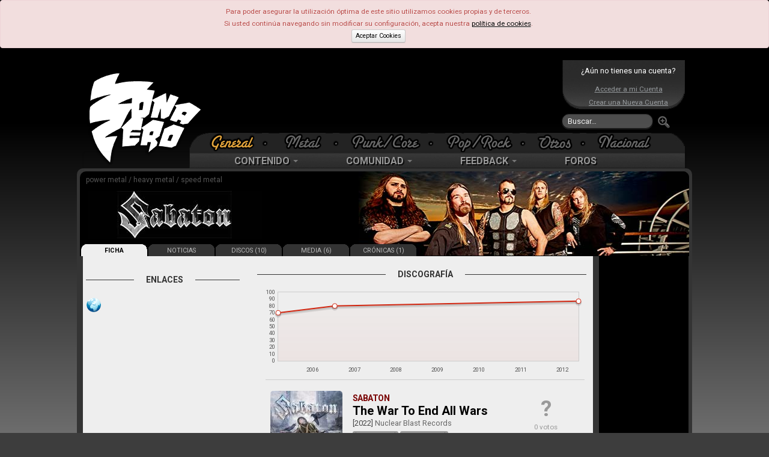

--- FILE ---
content_type: text/html; charset=UTF-8
request_url: https://www.zona-zero.net/music/Sabaton
body_size: 7508
content:
	<!DOCTYPE html>
	<html xmlns="http://www.w3.org/1999/xhtml" xml:lang="es" lang="es">	
    <head>
     <title>Sabaton - Zona-Zero.net</title> 	<meta http-equiv="Content-Type" content="text/html; charset=UTF-8" />	
		<meta name="description" content="Sabaton en Zona-Zero"/>
	 <meta name="keywords" content="Sabaton, ficha, profile, grupo, group, banda, band, discografia, discography, discos, albums, gira, tour, facebook, twitter, youtube"/> 	<!-- TradeDoubler site verification 2473327 -->
	<meta property="fb:admins" content="100002145221934"/>
	<meta property="fb:pages" content="124886770917858" />
	<meta name="viewport" content="width=device-width, initial-scale=1.0">
		
	
		
	<base href="https://www.zona-zero.net"/>
	<link rel="Shortcut Icon" href="https://www.zona-zero.net/favicon.ico" type="image/x-icon"/>
	<link rel="alternate" type="application/rss+xml" title="RSS" href="https://www.zona-zero.net/rss/rss.xml"/>
	<link rel="publisher" href="https://plus.google.com/106656951938123376197"/>
	<link rel="stylesheet" href="https://fonts.googleapis.com/css?family=Roboto:400,700">
	<link rel="stylesheet" href="../includes/css/bootstrap.min.css"/>
	<link rel="stylesheet" href="../../assets/frontend/css/style.css"/>
	<link rel="stylesheet" href="../includes/font-awesome/css/font-awesome.min.css"/>
	<link rel="stylesheet" href="https://use.fontawesome.com/releases/v5.5.0/css/all.css" integrity="sha384-B4dIYHKNBt8Bc12p+WXckhzcICo0wtJAoU8YZTY5qE0Id1GSseTk6S+L3BlXeVIU" crossorigin="anonymous">
	<link rel="stylesheet" href="../includes/css/stylesPage.css" />
	<link rel="stylesheet" href="../includes/plugins/lightbox/css/lightbox.css" />
	
		<script type="text/javascript">
		var _gaq = _gaq || [];
		_gaq.push(['_setAccount', 'UA-302175-1']);
		_gaq.push(['_trackPageview']);
	
	  	(function() {
	    	var ga = document.createElement('script'); ga.type = 'text/javascript'; ga.async = true;
			ga.src = ('https:' == document.location.protocol ? 'https://ssl' : 'http://www') + '.google-analytics.com/ga.js';
	   	 var s = document.getElementsByTagName('script')[0]; s.parentNode.insertBefore(ga, s);
		  })();
	</script>
		</head>	
	
	<!-- Google tag (gtag.js) -->
	<script async src="https://www.googletagmanager.com/gtag/js?id=AW-445324431"></script>
	<script>
	  window.dataLayer = window.dataLayer || [];
	  function gtag(){dataLayer.push(arguments);}
	  gtag('js', new Date());
	
	  gtag('config', 'AW-445324431');
	</script>

	
	<body class="body_gen"><div id="fb-root"></div>
<script>(function(d, s, id) {
  var js, fjs = d.getElementsByTagName(s)[0];
  if (d.getElementById(id)) return;
  js = d.createElement(s); js.id = id;
  js.src = 'https://connect.facebook.net/es_ES/sdk.js#xfbml=1&version=v3.2&appId=159433957526963&autoLogAppEvents=1';
  fjs.parentNode.insertBefore(js, fjs);
	}(document, 'script', 'facebook-jssdk'));
</script>

	<script type="text/javascript">
	$(function()
	{
		window.fbAsyncInit = function() {
				FB.init({
			appId            : '182635661781795',
			autoLogAppEvents : true,
			status           : true,
			xfbml            : true,
			version          : 'v2.9' // or v2.8, v2.7, v2.6, v2.5, v2.4, v2.3,
		});
			    };
    		
	// Load the SDK Asynchronously
	(function(d, debug){
	    var js, id = 'facebook-jssdk', ref = d.getElementsByTagName('script')[0];
	    if (d.getElementById(id)) {return;}
	    js = d.createElement('script'); js.id = id; js.async = true;
	    js.src = "//connect.facebook.net/en_US/all" + (debug ? "/debug" : "") + ".js";
	    ref.parentNode.insertBefore(js, ref);
	  }(document, /*debug*/ false));
	});
	</script>
	<div class="alert alert-error">
		Para poder asegurar la utilización óptima de este sitio utilizamos cookies propias y de terceros.<br/>
		Si usted continúa navegando sin modificar su configuración, acepta nuestra <a style="color:#000" href="https://www.zona-zero.net/politica-cookies"><u>política de cookies</u></a>.<br/>
		<a href="https://www.zona-zero.net/setAdCookie.php" class="btn btn-mini" style="color:#000">Aceptar Cookies</a>
	</div>
	<!-- BEGIN HEADER -->			
<div id="cap" class="hidden-phone hidden-tablet">
	<div id="indexLink"><a href="https://www.zona-zero.net"></a></div>

				<div id="banner_sup_empty">
				<script async src="https://pagead2.googlesyndication.com/pagead/js/adsbygoogle.js?client=ca-pub-0100894175283419"
				     crossorigin="anonymous"></script>
				<!-- Main Top -->
				<ins class="adsbygoogle"
				     style="display:inline-block;width:580px;height:100px"
				     data-ad-client="ca-pub-0100894175283419"
				     data-ad-slot="4757646935"></ins>
				<script>
				     (adsbygoogle = window.adsbygoogle || []).push({});
				</script>
			</div>
					
	<div id="loginBox">
		<div class="notUser">¿Aún no tienes una cuenta?</div>
		<a href="https://www.zona-zero.net/log_in">Acceder a mi Cuenta</a>
		<a href="/join">Crear una Nueva Cuenta</a>
		</div>		
		<form action="modules.php" class="navbar-search pull-left" method="get">
			<input type="hidden" name="name" value="Search"/>
			<input type="text" name="q" value="" placeholder="Buscar…" class="search-query"/>
			<button alt="Buscar" class="searchSubmit"><img src="./themes/RockSound/images/btn_search_go.png"/></button>
		</form>
		
		<div class="clearfix"></div>
		<div id="Estilos">
<ul id="catTabs"><li id="menuGeneral" class="sel"><a href="?tag="><span>General</span></a></li><li class="menuSep"></li><li id="menuMetalOff" ><a href="?tag=Metal"><span>Metal</span></a></li><li class="menuSep"></li><li id="menuPunkOff" ><a href="?tag=Punk-Core"><span>Punk</span></a></li><li class="menuSep"></li><li id="menuPopOff" ><a href="?tag=Pop-Rock"><span>Pop</span></a></li><li class="menuSep"></li><li id="menuOtrasOff" ><a href="?tag=Otras%20Tendencias"><span>Otras</span></a></li><li class="menuSep"></li><li id="menuNacOff" ><a href="?tag=Nacional"><span>Nacional</span></a></li></ul>
</div>
		
		<div class="navbar mainnav">
			<div class="navbar-inner">
	      		<div class="container" style="width: auto;">
	        		<ul class="nav">
		            	<li class="dropdown">
							<a data-toggle="dropdown" class="dropdown-toggle" href="#">CONTENIDO <b class="caret"></b></a>
		              		<ul class="dropdown-menu">
								<li><a href="https://www.zona-zero.net/Archivo">Archivo</a></li>
				                <li><a href="https://www.zona-zero.net/Entrevistas">Entrevistas</a></li>
				                <li><a href="https://www.zona-zero.net/Reviews">Análisis</a></li>
				                <li><a href="https://www.zona-zero.net/Cronicas">Crónicas</a></li>
				                <li><a href="https://www.zona-zero.net/Miscelanea">Miscelánea</a></li>
				                <li><a href="https://www.zona-zero.net/Lanzamientos">Lanzamientos</a></li>
				                <li><a href="https://www.zona-zero.net/Ranking">Rankings</a></li>
				                <li><a href="https://www.zona-zero.net/Agenda">Agenda</a></li>
		              		</ul>
			            </li>
	
						<li class="dropdown">
							<a data-toggle="dropdown" class="dropdown-toggle" href="#">COMUNIDAD <b class="caret"></b></a>
		              		<ul class="dropdown-menu">
				                <li><a href="https://www.zona-zero.net/forums/memberlist.php">Miembros</a></li>
				                <li><a href="https://www.zona-zero.net/Promo/decada">Lo Mejor de la Década</a></li>
				                <li><a href="https://www.zona-zero.net/Promo/TopStaff21">Lo Mejor de 2021</a></li>
		              		</ul>
		            	</li>
			            	
						<li class="dropdown">
							<a data-toggle="dropdown" class="dropdown-toggle" href="#">FEEDBACK <b class="caret"></b></a>
		              		<ul class="dropdown-menu">
								<li><a href="https://www.zona-zero.net/submit.html">Enviar Noticia</a></li>
								<li><a href="https://www.zona-zero.net/modules.php?name=Staff">Equipo</a></li>
		              		</ul>
			           	</li>
	
			           	<li><a href="https://www.zona-zero.net/forums">FOROS</a></li>
					</ul>
		      	</div>
		    </div><!-- /navbar-inner -->
		</div><!-- /navbar -->
	
	</div>
	
	
	
	<!-- BEGIN HEADER -->
	<div class="header navbar navbar-inverse navbar-fixed-top visible-phone visible-tablet">
	<!-- BEGIN TOP NAVIGATION BAR -->
	<div class="navbar-inner">
		<div class="container-fluid">
			<!-- END RESPONSIVE MENU TOGGLER -->
			<!-- BEGIN TOP NAVIGATION MENU -->              
			<ul class="nav" style="float:left;width:100%">
								
				<!-- BEGIN USER LOGIN DROPDOWN -->
									<div class="notUser pull-left">
						<a href="https://www.zona-zero.net/log_in"><i class="icon icon-user"></i> &nbsp;ENTRA</a>
					</div>
									
				<!-- END USER LOGIN DROPDOWN -->
				<!-- BEGIN RESPONSIVE MENU TOGGLER -->
				<ul class="nav pull-right">
					<li>
						<button type="button" class="btn btn-navbar" data-toggle="collapse" data-target="#menuCollapse">
							<span class="icon-bar"></span>
							<span class="icon-bar"></span>
							<span class="icon-bar"></span>
						</button>
					</li>
				</ul>
			</ul>
			<!-- END TOP NAVIGATION MENU --> 
		</div>
	</div>
	<!-- END TOP NAVIGATION BAR -->

	<!-- BEGIN EMPTY PAGE SIDEBAR -->
		<div class="page-sidebar nav-collapse collapse visible-phone visible-tablet" id="menuCollapse">
			<ul class="page-sidebar-menu">
				<li class="visible-phone visible-tablet">
					<!-- BEGIN RESPONSIVE QUICK SEARCH FORM -->
					<form action="modules.php" class="sidebar-search">
						<input type="hidden" name="name" value="Search"/>
						<div class="input-box">
							<a href="javascript:;" class="remove"></a>
							<input type="text" name="q" placeholder="Buscar..." />            
							<input type="button" class="submit" value=" " />
						</div>
					</form>
					<!-- END RESPONSIVE QUICK SEARCH FORM -->
				</li>
				<li >
					<a href="javascript:;">Contenido
					<span class="arrow"></span>
					</a>
					<ul class="sub-menu">
						<li ><a href="/Archivo">Archivo</a></li>
						<li ><a href="/Entrevistas">Entrevistas</a></li>
						<li><a href="/Reviews">Análisis</a></li>
						<li><a href="/Cronicas">Crónicas</a></li>
						<li><a href="/Miscelanea">Miscelánea</a></li>
						<li><a href="/Lanzamientos">Lanzamientos</a></li>
						<li><a href="/Ranking">Rankings</a></li>
						<li><a href="/Agenda">Agenda</a></li>
					</ul>
				</li>
				<li >
					<a href="javascript:;">Comunidad
					<span class="arrow"></span>
					</a>
					<ul class="sub-menu">
						<li><a href="/forums/memberlist.php">Miembros</a></li>
						<li><a href="/Promo/TopStaff18">Lo Mejor de 2018</a></li>
					</ul>
					<b class="caret-out"></b>                        
				</li>
				<li>
					<a href="javascript:;">Feeedback
					<span class="arrow"></span>
					</a>
					<ul class="sub-menu">
						<li><a href="/submit.html">Enviar Noticia</a></li>
						<li><a href="/modules.php?name=Staff">Equipo</a></li>
					</ul>
				</li>
				<li><a href="/forums">Foros</a></li>
				<li>
					<span class="hor-menu-search-form-toggler">&nbsp;</span>
					<div class="search-form hidden-phone hidden-tablet">
						<form action="modules.php" class="form-search">
							<input type="hidden" name="name" value="Search"/>
							<div class="input-append">
								<input type="text" name="q" placeholder="Buscar…" class="m-wrap">
								<button type="button" class="btn"></button>
							</div>
						</form>
					</div>
				</li>
			</ul>
		</div>
		<!-- END EMPTY PAGE SIDEBAR -->

		<!-- BEGIN LOGO -->
		<div id="phonelogo_block">
			<a class="brand" href="https://www.zona-zero.net">
			<img src="images/logoszz_mobile.png" alt="Zona-Zero" id="logozz"/>
			</a>
						<div id="banner_sup_empty">
				<script async src="https://pagead2.googlesyndication.com/pagead/js/adsbygoogle.js?client=ca-pub-0100894175283419"
				     crossorigin="anonymous"></script>
				<!-- Main Top -->
				<ins class="adsbygoogle"
				     style="display:inline-block;width:580px;height:100px"
				     data-ad-client="ca-pub-0100894175283419"
				     data-ad-slot="4757646935"></ins>
				<script>
				     (adsbygoogle = window.adsbygoogle || []).push({});
				</script>
			</div>
					</div>
		<!-- END LOGO -->
</div>
<!-- END HEADER -->	
	<div class="page-container row-fluid" role="main">	
	<link href="./includes/css/jRating.jquery.css" rel="stylesheet" type="text/css"/>

<div id="groupHeaderBorder" class="row-fluid">
		<div id="groupHeader" style="background-image:url('images/grupos/s/sabaton/grupo.jpg')" class="covergroup">		<div class="styles">power metal / heavy metal / speed metal </div>
  
  		<a href="https://www.zona-zero.net/music/Sabaton"><div class="FL" style="line-height:100px;height:100px;margin-left:10px">&nbsp;<img src="includes/getbandthumb.php?id=1395&amp;w=0&amp;h=0" alt="Sabaton" title="Sabaton" class="imgNombre"/></div></a>		<ul class="groupMenu hidden-phone">
							<li class="sel"><a href="https://www.zona-zero.net/music/Sabaton">FICHA</a></li>
				<li><a href="https://www.zona-zero.net/music/Sabaton/+news">NOTICIAS</a></li>
				
				<li><a href="https://www.zona-zero.net/music/Sabaton/+albums">DISCOS (10)</a></li> <li><a href="https://www.zona-zero.net/music/Sabaton/+media">MEDIA (6)</a></li> <li><a href="https://www.zona-zero.net/music/Sabaton/+cronicas">CRÓNICAS  (1)</a></li> 		</ul>
	</div>
</div>

<div class="sep"></div><div class="round10 content span10">					
	<div class="row-fluid reviewHdr">
		<div class="span4">
					<div id="reviewMedia">
				<div class="text-center">
					<p class="separator"><span>Enlaces</span></p>
				</div>
			</div>
			<div id="groupLinks"> <div class="tab"><a href="http://www.sabaton.net/" target="_blank"><img src="images/topics/weboficial.png" class="icon" alt="Web Oficial" title="Web Oficial"/></a> </div></div>			<div style="margin-left:auto;margin-right:auto;margin-top:10px;margin-bottom:10px">
				<script type="text/javascript"><!--
				google_ad_client = "ca-pub-0100894175283419";
				/* Band Profile - Image */
				google_ad_slot = "3313350618";
				google_ad_width = 200;
				google_ad_height = 200;
				//-->
				</script>
				<script type="text/javascript" src="https://pagead2.googlesyndication.com/pagead/show_ads.js"></script>
			</div>
					    <div id="reviewGruposRelated">
			    <div class="text-center">
				    <p class="separator"><span>Alternativas</span></p>
			    </div>
				<ul>
			<li>
						<div class="note"><img src="images/utils/halfstar.gif" /><img src="images/utils/star.gif" /><img src="images/utils/star.gif" /><img src="images/utils/star.gif" /><img src="images/utils/star.gif" /></div>
						<a href="https://www.zona-zero.net/music/Judas+Priest">Judas Priest</a>
					</li>
				<li>
						<div class="note"><img src="images/utils/star.gif" /><img src="images/utils/star.gif" /><img src="images/utils/star.gif" /></div>
						<a href="https://www.zona-zero.net/music/Powerwolf">Powerwolf</a>
					</li>
				<li>
						<div class="note"><img src="images/utils/star.gif" /><img src="images/utils/star.gif" /><img src="images/utils/star.gif" /><img src="images/utils/star.gif" /></div>
						<a href="https://www.zona-zero.net/music/Helloween">Helloween</a>
					</li>
				<li>
						<div class="note"><img src="images/utils/star.gif" /><img src="images/utils/star.gif" /><img src="images/utils/star.gif" /><img src="images/utils/star.gif" /></div>
						<a href="https://www.zona-zero.net/music/Nightwish">Nightwish</a>
					</li>
				<li>
						<div class="note"></div>
						<a href="https://www.zona-zero.net/music/Majesty">Majesty</a>
					</li>
				</ul></div>
</div>		
		<div class="span8">
		
<p class="separator"><span>Discografía</span></p>
 
	<div style="width:95%;margin-left:auto;margin-right:auto">
		<div id="chart_2" class="chart" style="height:150px;overflow:hidden">
		</div>
	</div>
	<!-- BEGIN PAGE LEVEL PLUGINS -->
		<!-- END PAGE LEVEL PLUGINS -->
	<!-- BEGIN PAGE LEVEL SCRIPTS -->
		<!-- END PAGE LEVEL SCRIPTS -->
	 
<ul class="history">
		<li style="display:flex">
			
			<div class="albumCover" style="width:100px;flex:1;flex-grow:1">
				<a href="https://www.zona-zero.net/music/Sabaton/The+War+To+End+All+Wars"><img src="includes/getimg.php?t=d&img=23155.jpg&w=120"/>
									</a>
			</div>
			<div class="columnCentral" style="flex:2;flex-grow:2">
				<span class="grupo">Sabaton</span>
				<span class="disco"><a href="https://www.zona-zero.net/music/Sabaton/The+War+To+End+All+Wars">The War To End All Wars</a></span>					
				<span class="anyo">[2022] 	<a href="https://www.zona-zero.net/Reviews/Search/Sello/Nuclear Blast Records">Nuclear Blast Records</a></span>
									<span class="cats"> 
					<a href="https://www.zona-zero.net/Lanzamientos/2022/heavy+metal"><span class="label">heavy metal</span></a> <a href="https://www.zona-zero.net/Lanzamientos/2022/power+metal"><span class="label">power metal</span></a></span>			</div>
			
			<div width="100" style="flex:3;flex-grow:1">
				<div class="reviewStatsMini">
				<div class="notausu" style="color:#999">?</div><br/>0 votos				</div>
							</div> 

		</li>
			<li style="display:flex">
			
			<div class="albumCover" style="width:100px;flex:1;flex-grow:1">
				<a href="https://www.zona-zero.net/music/Sabaton/The+Great+War"><img src="includes/getimg.php?t=d&img=19257.jpg&w=120"/>
									</a>
			</div>
			<div class="columnCentral" style="flex:2;flex-grow:2">
				<span class="grupo">Sabaton</span>
				<span class="disco"><a href="https://www.zona-zero.net/music/Sabaton/The+Great+War">The Great War</a></span>					
				<span class="anyo">[2019] 	<a href="https://www.zona-zero.net/Reviews/Search/Sello/Nuclear Blast">Nuclear Blast</a></span>
									<span class="cats"> 
					<a href="https://www.zona-zero.net/Lanzamientos/2019/heavy+metal"><span class="label">heavy metal</span></a> <a href="https://www.zona-zero.net/Lanzamientos/2019/power+metal"><span class="label">power metal</span></a></span>			</div>
			
			<div width="100" style="flex:3;flex-grow:1">
				<div class="reviewStatsMini">
				<div class="notausu" style="color:#999">?</div><br/>0 votos				</div>
							</div> 

		</li>
			<li style="display:flex">
			
			<div class="albumCover" style="width:100px;flex:1;flex-grow:1">
				<a href="https://www.zona-zero.net/music/Sabaton/The+Last+Stand"><img src="includes/getimg.php?t=d&img=12408.jpg&w=120"/>
									</a>
			</div>
			<div class="columnCentral" style="flex:2;flex-grow:2">
				<span class="grupo">Sabaton</span>
				<span class="disco"><a href="https://www.zona-zero.net/music/Sabaton/The+Last+Stand">The Last Stand</a></span>					
				<span class="anyo">[2016] 	<a href="https://www.zona-zero.net/Reviews/Search/Sello/Nuclear Blast">Nuclear Blast</a></span>
									<span class="cats"> 
					<a href="https://www.zona-zero.net/Lanzamientos/2016/heavy+metal"><span class="label">heavy metal</span></a> <a href="https://www.zona-zero.net/Lanzamientos/2016/power+metal"><span class="label">power metal</span></a></span>			</div>
			
			<div width="100" style="flex:3;flex-grow:1">
				<div class="reviewStatsMini">
				<div class="notausu" style="color:#999">?</div><br/>0 votos				</div>
							</div> 

		</li>
			<li style="display:flex">
			
			<div class="albumCover" style="width:100px;flex:1;flex-grow:1">
				<a href="https://www.zona-zero.net/music/Sabaton/Heroes"><img src="includes/getimg.php?t=d&img=11599.jpg&w=120"/>
									</a>
			</div>
			<div class="columnCentral" style="flex:2;flex-grow:2">
				<span class="grupo">Sabaton</span>
				<span class="disco"><a href="https://www.zona-zero.net/music/Sabaton/Heroes">Heroes</a></span>					
				<span class="anyo">[2014] 	<a href="https://www.zona-zero.net/Reviews/Search/Sello/Nuclear Blast">Nuclear Blast</a></span>
									<span class="cats"> 
					<a href="https://www.zona-zero.net/Lanzamientos/2014/speed+metal"><span class="label">speed metal</span></a> <a href="https://www.zona-zero.net/Lanzamientos/2014/power+metal"><span class="label">power metal</span></a></span>			</div>
			
			<div width="100" style="flex:3;flex-grow:1">
				<div class="reviewStatsMini">
				<div class="notausu" style="color:#999">?</div><br/>0 votos				</div>
							</div> 

		</li>
			<li style="display:flex">
			
			<div class="albumCover" style="width:100px;flex:1;flex-grow:1">
				<a href="https://www.zona-zero.net/music/Sabaton/Carolus+Rex"><img src="includes/getimg.php?t=d&img=6174.jpg&w=120"/>
									</a>
			</div>
			<div class="columnCentral" style="flex:2;flex-grow:2">
				<span class="grupo">Sabaton</span>
				<span class="disco"><a href="https://www.zona-zero.net/music/Sabaton/Carolus+Rex">Carolus Rex</a></span>					
				<span class="anyo">[2012] 	<a href="https://www.zona-zero.net/Reviews/Search/Sello/Nuclear Blast">Nuclear Blast</a></span>
									<span class="cats"> 
					<a href="https://www.zona-zero.net/Lanzamientos/2012/power+metal"><span class="label">power metal</span></a></span>			</div>
			
			<div width="100" style="flex:3;flex-grow:1">
				<div class="reviewStatsMini">
				<div class="notausu">87</div><br/>1 voto				</div>
							</div> 

		</li>
			<li style="display:flex">
			
			<div class="albumCover" style="width:100px;flex:1;flex-grow:1">
				<a href="https://www.zona-zero.net/music/Sabaton/Coat+of+Arms"><img src="includes/getimg.php?t=d&img=13917.jpg&w=120"/>
									</a>
			</div>
			<div class="columnCentral" style="flex:2;flex-grow:2">
				<span class="grupo">Sabaton</span>
				<span class="disco"><a href="https://www.zona-zero.net/music/Sabaton/Coat+of+Arms">Coat of Arms</a></span>					
				<span class="anyo">[2010] 	<a href="https://www.zona-zero.net/Reviews/Search/Sello/Nuclear Blast">Nuclear Blast</a></span>
									<span class="cats"> 
					<a href="https://www.zona-zero.net/Lanzamientos/2010/power+metal"><span class="label">power metal</span></a></span>			</div>
			
			<div width="100" style="flex:3;flex-grow:1">
				<div class="reviewStatsMini">
				<div class="notausu" style="color:#999">?</div><br/>0 votos				</div>
							</div> 

		</li>
			<li style="display:flex">
			
			<div class="albumCover" style="width:100px;flex:1;flex-grow:1">
				<a href="https://www.zona-zero.net/music/Sabaton/The+Art+of+War"><img src="includes/getimg.php?t=d&img=13918.jpg&w=120"/>
									</a>
			</div>
			<div class="columnCentral" style="flex:2;flex-grow:2">
				<span class="grupo">Sabaton</span>
				<span class="disco"><a href="https://www.zona-zero.net/music/Sabaton/The+Art+of+War">The Art of War</a></span>					
				<span class="anyo">[2008] 	<a href="https://www.zona-zero.net/Reviews/Search/Sello/Black Lodge Records">Black Lodge Records</a></span>
									<span class="cats"> 
					<a href="https://www.zona-zero.net/Lanzamientos/2008/power+metal"><span class="label">power metal</span></a></span>			</div>
			
			<div width="100" style="flex:3;flex-grow:1">
				<div class="reviewStatsMini">
				<div class="notausu" style="color:#999">?</div><br/>0 votos				</div>
							</div> 

		</li>
			<li style="display:flex">
			
			<div class="albumCover" style="width:100px;flex:1;flex-grow:1">
				<a href="https://www.zona-zero.net/music/Sabaton/Metalizer"><img src="includes/getimg.php?t=d&img=13924.jpg&w=120"/>
									</a>
			</div>
			<div class="columnCentral" style="flex:2;flex-grow:2">
				<span class="grupo">Sabaton</span>
				<span class="disco"><a href="https://www.zona-zero.net/music/Sabaton/Metalizer">Metalizer</a></span>					
				<span class="anyo">[2007] 	<a href="https://www.zona-zero.net/Reviews/Search/Sello/Black Lodge Records">Black Lodge Records</a></span>
									<span class="cats"> 
					<a href="https://www.zona-zero.net/Lanzamientos/2007/power+metal"><span class="label">power metal</span></a></span>			</div>
			
			<div width="100" style="flex:3;flex-grow:1">
				<div class="reviewStatsMini">
				<div class="notausu" style="color:#999">?</div><br/>0 votos				</div>
							</div> 

		</li>
			<li style="display:flex">
			
			<div class="albumCover" style="width:100px;flex:1;flex-grow:1">
				<a href="https://www.zona-zero.net/music/Sabaton/Attero+Dominatus"><img src="includes/getimg.php?t=d&img=13939.jpg&w=120"/>
									</a>
			</div>
			<div class="columnCentral" style="flex:2;flex-grow:2">
				<span class="grupo">Sabaton</span>
				<span class="disco"><a href="https://www.zona-zero.net/music/Sabaton/Attero+Dominatus">Attero Dominatus</a></span>					
				<span class="anyo">[2006] 	<a href="https://www.zona-zero.net/Reviews/Search/Sello/Black Lodge Records">Black Lodge Records</a></span>
									<span class="cats"> 
					<a href="https://www.zona-zero.net/Lanzamientos/2006/power+metal"><span class="label">power metal</span></a></span>			</div>
			
			<div width="100" style="flex:3;flex-grow:1">
				<div class="reviewStatsMini">
				<div class="notausu">80</div><br/>1 voto				</div>
							</div> 

		</li>
			<li style="display:flex">
			
			<div class="albumCover" style="width:100px;flex:1;flex-grow:1">
				<a href="https://www.zona-zero.net/music/Sabaton/Primo+Victoria"><img src="includes/getimg.php?t=d&img=595.jpg&w=120"/>
									</a>
			</div>
			<div class="columnCentral" style="flex:2;flex-grow:2">
				<span class="grupo">Sabaton</span>
				<span class="disco"><a href="https://www.zona-zero.net/music/Sabaton/Primo+Victoria">Primo Victoria</a></span>					
				<span class="anyo">[2005] 	<a href="https://www.zona-zero.net/Reviews/Search/Sello/Black Lodge">Black Lodge</a></span>
									<span class="cats"> 
					<a href="https://www.zona-zero.net/Lanzamientos/2005/power+metal"><span class="label">power metal</span></a></span>			</div>
			
			<div width="100" style="flex:3;flex-grow:1">
				<div class="reviewStatsMini">
				<div class="notausu">70</div><br/>1 voto				</div>
							</div> 

		</li>
	</ul>		<a href="javascript:void(0);" onClick="javascript:location.href='modules.php?name=Discos&rop=SubmitEvent&idGrupo=1395';" style="color:GrayText;float:right;font-weight:bold;margin-right:15px;font-size:12px"><i class="icon-question-sign"></i> ¿Falta algún disco? ¡Ayúdanos!</a>
		</div>
		
		<div class="sep"></div>
		<br/><br/>
		<div class="share-article-body">
	<div class="main-title">
		<h2>Comparte</h2>
	</div>
	<div class="right">
				<a href="http://www.facebook.com/sharer.php?u=http://www.zona-zero.net/music/Sabaton" onclick="javascript:window.open(this.href,'', 'menubar=no,toolbar=no,resizable=yes,scrollbars=yes,height=600,width=600');return false;" class="share-body ot-facebook"><i class="icon icon-facebook"></i></a>
				<a href="http://twitter.com/home/?status=. via @ZonaZeroNet " onclick="javascript:window.open(this.href,'', 'menubar=no,toolbar=no,resizable=yes,scrollbars=yes,height=600,width=600');return false;" class="share-body ot-twitter"><i class="icon icon-twitter"></i></a>
			</div>
</div>
		<div id="TabComments">
			<h2 class="L section-head">COMENTARIOS</h2>
<h3>0 Comentarios</h3>			<div class="sep">&nbsp;</div>
		</div>

	</div>
</div>
<div class="rightColumn blackColumn span2">
		<script async src="//pagead2.googlesyndication.com/pagead/js/adsbygoogle.js"></script>
	<!-- Responsive Ad Blog -->
	<ins class="adsbygoogle"
	     style="display:block"
	     data-ad-client="ca-pub-0100894175283419"
	     data-ad-slot="5501880504"
	     data-ad-format="auto"></ins>
	<script>
	(adsbygoogle = window.adsbygoogle || []).push({});
	</script>
</div>		
</div>

	<div class="sep"></div>
</div> 
<footer class="row-fluid">

	<div class="span12">
		
		<div class="span4">
			<h5>Síguenos</h5>
			<ul class="foot_social">
				<li><a class="share-body ot-facebook" href="https://www.facebook.com/ZonaZeroNet" target="_blank" title="Zona-Zero en Facebook"><i class="icon icon-facebook"></i></a></li>
				<li><a class="share-body ot-twitter" href="http://twitter.com/ZonaZeroNet" target="_blank" title="Zona-Zero en Twitter"><i class="icon icon-twitter"></i></a></li>
				<li><a href="https://www.zona-zero.net/rss/rss.xml" target="_blank" title="RSS"><i class="icon-rss"></i></a></li>
			</ul>
		</div>

		<div class="span4">
			<h5>Secciones</h5>
			<ul id="foot_sections">
				<li><a href="https://www.zona-zero.net">Noticias</a></li>
				<li><a href="https://www.zona-zero.net/Reviews">Análisis</a></li>
				<li><a href="https://www.zona-zero.net/Entrevistas">Entrevistas</a></li>
				<li><a href="https://www.zona-zero.net/Cronicas">Crónicas</a></li>
				<li><a href="https://www.zona-zero.net/Lanzamientos">Lanzamientos</a></li>
				<li><a href="https://www.zona-zero.net/Agenda">Agenda</a></li>
				<li><a href="https://www.zona-zero.net/Miscelanea">Miscelánea</a></li>				
				<li><a href="https://www.zona-zero.net/forums">Foros</a></li>
			</ul>
		</div>
						
		<div class="span4">
			<h5>Contacto</h5>
			<p>webmaster@zona-zero.net</p>
			<br/>
			<p><a style="color:#848483" href="https://www.zona-zero.net/politica-de-privacidad">Política de Privacidad</a></p>
			<p><a style="color:#848483" href="https://www.zona-zero.net/politica-cookies">Política de Cookies</a></p>
		</div>
		
	</div>
</footer>
 <script src="https://www.zona-zero.net/includes/js/jquery-1.9.1.min.js" type="text/javascript"></script> <script src="https://www.zona-zero.net/includes/js/bootstrap.min.js" type="text/javascript"></script>
<script src="https://www.zona-zero.net/includes/plugins/lightbox/js/lightbox.min.js" type="text/javascript"></script>
<script src="https://www.zona-zero.net/includes/functions.js" type="text/javascript"></script>
<script src="https://www.zona-zero.net/includes/js/app.js" type="text/javascript"></script>

		<script type="text/javascript" src="../../includes/plugins/flot/jquery.flot.min.js"></script>
		<script type="text/javascript" src="../../includes/plugins/flot/jquery.flot.resize.min.js"></script>
		<script type="text/javascript" src="../../includes/plugins/flot/jquery.flot.time.min.js"></script>
	
	<script>
	function chart2() {
	    var notadiscos = [
	    	[new Date('03/04/2005').getTime(), 70,'Primo Victoria [2005]: 70'],[new Date('07/14/2006').getTime(), 80,'Attero Dominatus [2006]: 80'],[new Date('05/23/2012').getTime(), 87,'Carolus Rex [2012]: 87']
	    ];
	
	    var plot = $.plot($("#chart_2"), [{
	                data: notadiscos,
	                label: "",
	                lines: {
	                    lineWidth: 2,
	                },
	                shadowSize: 4
	
	            }
	        ], {
	            series: {
	                lines: {
	                    show: true,
	                    lineWidth: 2,
	                    fill: true,
	                    fillColor: {
	                        colors: [{
	                                opacity: 0.05
	                            }, {
	                                opacity: 0.01
	                            }
	                        ]
	                    }
	                },
	                points: {
	                    show: true,
	                    radius: 4,
	                    lineWidth: 1
	                },
	                shadowSize: 2
	            },
	            grid: {
	                hoverable: true,
	                clickable: true,
	                tickColor: "#333",
	                borderColor: "#CCC",
	                borderWidth: 1
	            },
	            colors: ["#d12610", "#37b7f3", "#52e136"],
	            xaxis: {
	                ticks: 5,
	                tickDecimals: 0,
	                tickColor: "#eee",
	                mode: "time",
	                timeformat: "%Y"
	            },
	            yaxis: {
	                ticks: 10,
	                min: 0,
	                max: 100,
	                tickDecimals: 0,
	                tickColor: "#eee",
	            }
	        });
	
	
	    function showTooltip(x, y, contents) {
	        $('<div id="tooltip">' + contents + '</div>').css({
	                position: 'absolute',
	                display: 'none',
	                top: y + 5,
	                left: x + 15,
	                border: '1px solid #333',
	                padding: '4px',
	                color: '#fff',
	                'border-radius': '3px',
	                'background-color': '#333',
	                opacity: 0.80
	            }).appendTo("body").fadeIn(200);
	    }
	
	    var previousPoint = null;
	    $("#chart_2").bind("plothover", function (event, pos, item) {
		    if (item) {
		    	var tooltip = item.series.data[item.dataIndex][2];
	            if (previousPoint != item.dataIndex) {
	                previousPoint = item.dataIndex;
	
	                $("#tooltip").remove();
	                var x = item.datapoint[0].toFixed(2),
	                    y = item.datapoint[1].toFixed(2);
	
	                showTooltip(item.pageX, item.pageY, tooltip);
	            }
	        } else {
	            $("#tooltip").remove();
	            previousPoint = null;
	        }
	    })
	}
	</script>
	
	<script src="./includes/js/jRating.jquery.js"></script>
    <script src="./includes/js/jRating_functions.js"></script> 
	<script>
		jQuery(document).ready(function() {    
		   App.init();
		   
	(function() {
		    var po = document.createElement('script'); po.type = 'text/javascript'; po.async = true;
		    po.src = 'https://apis.google.com/js/plusone.js';
		    var s = document.getElementsByTagName('script')[0]; s.parentNode.insertBefore(po, s);
		})();

		chart2();
	
	$('.jRating').jRating();
		   
		});		
	</script>
	<script type="text/javascript" src="//platform-api.sharethis.com/js/sharethis.js#property=5c163b6a7b0b4500110a1f5e&product=inline-share-buttons" async="async"></script>
</body>
</html>

--- FILE ---
content_type: text/html; charset=utf-8
request_url: https://www.google.com/recaptcha/api2/aframe
body_size: 183
content:
<!DOCTYPE HTML><html><head><meta http-equiv="content-type" content="text/html; charset=UTF-8"></head><body><script nonce="YfagumsAZLKq5Af5wRcl_Q">/** Anti-fraud and anti-abuse applications only. See google.com/recaptcha */ try{var clients={'sodar':'https://pagead2.googlesyndication.com/pagead/sodar?'};window.addEventListener("message",function(a){try{if(a.source===window.parent){var b=JSON.parse(a.data);var c=clients[b['id']];if(c){var d=document.createElement('img');d.src=c+b['params']+'&rc='+(localStorage.getItem("rc::a")?sessionStorage.getItem("rc::b"):"");window.document.body.appendChild(d);sessionStorage.setItem("rc::e",parseInt(sessionStorage.getItem("rc::e")||0)+1);localStorage.setItem("rc::h",'1770040535927');}}}catch(b){}});window.parent.postMessage("_grecaptcha_ready", "*");}catch(b){}</script></body></html>